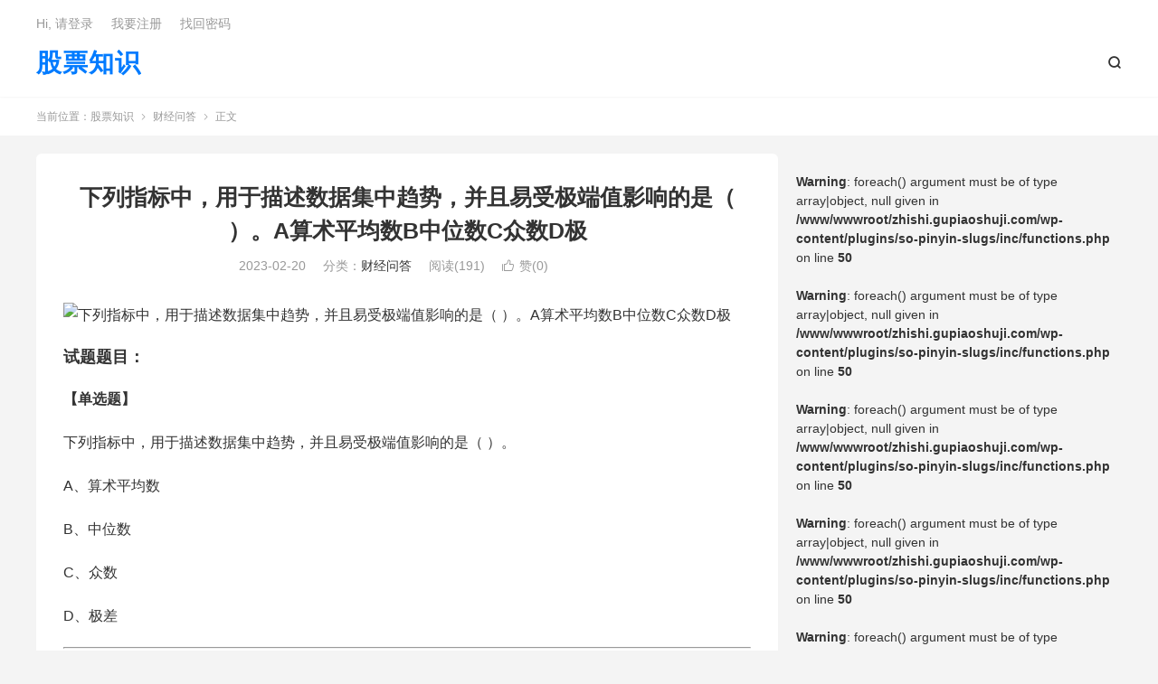

--- FILE ---
content_type: text/html; charset=UTF-8
request_url: https://zhishi.gupiaoshuji.com/xialiezhibiaozhongyongyumiaoshushujujizhongqushibingqieyishoujiduanzhiyingxiangdeshi-asuanba.html
body_size: 10017
content:
<!DOCTYPE HTML>
<html lang="zh-CN" >
<head>
<meta charset="UTF-8">
<meta http-equiv="X-UA-Compatible" content="IE=edge">
<meta name="viewport" content="width=device-width, initial-scale=1.0">
<meta name="apple-mobile-web-app-title" content="股票知识">
<meta http-equiv="Cache-Control" content="no-siteapp">
<title>下列指标中，用于描述数据集中趋势，并且易受极端值影响的是（ ）。A算术平均数B中位数C众数D极-股票知识</title>
<meta name='robots' content='max-image-preview:large' />
<style id='wp-img-auto-sizes-contain-inline-css' type='text/css'>
img:is([sizes=auto i],[sizes^="auto," i]){contain-intrinsic-size:3000px 1500px}
/*# sourceURL=wp-img-auto-sizes-contain-inline-css */
</style>
<style id='classic-theme-styles-inline-css' type='text/css'>
/*! This file is auto-generated */
.wp-block-button__link{color:#fff;background-color:#32373c;border-radius:9999px;box-shadow:none;text-decoration:none;padding:calc(.667em + 2px) calc(1.333em + 2px);font-size:1.125em}.wp-block-file__button{background:#32373c;color:#fff;text-decoration:none}
/*# sourceURL=/wp-includes/css/classic-themes.min.css */
</style>
<link rel='stylesheet' id='style-css' href='https://zhishi.gupiaoshuji.com/wp-content/themes/dux/style.css?ver=9.5' type='text/css' media='all' />
<script type="text/javascript" src="https://zhishi.gupiaoshuji.com/wp-content/themes/dux/assets/js/libs/jquery.min.js?ver=9.5" id="jquery-js"></script>
<link rel="canonical" href="https://zhishi.gupiaoshuji.com/xialiezhibiaozhongyongyumiaoshushujujizhongqushibingqieyishoujiduanzhiyingxiangdeshi-asuanba.html" />
<link rel="alternate" title="oEmbed (JSON)" type="application/json+oembed" href="https://zhishi.gupiaoshuji.com/wp-json/oembed/1.0/embed?url=https%3A%2F%2Fzhishi.gupiaoshuji.com%2Fxialiezhibiaozhongyongyumiaoshushujujizhongqushibingqieyishoujiduanzhiyingxiangdeshi-asuanba.html" />
<link rel="alternate" title="oEmbed (XML)" type="text/xml+oembed" href="https://zhishi.gupiaoshuji.com/wp-json/oembed/1.0/embed?url=https%3A%2F%2Fzhishi.gupiaoshuji.com%2Fxialiezhibiaozhongyongyumiaoshushujujizhongqushibingqieyishoujiduanzhiyingxiangdeshi-asuanba.html&#038;format=xml" />
<meta name="keywords" content="财经问答">
<meta name="description" content="试题题目： 		    【单选题】下列指标中，用于描述数据集中趋势，并且易受极端值影响的是（  ）。A、算术平均数B、中位数C、众数D、极差  试题解析： 			略  试题答案： 			A">
<meta property="og:type" content="acticle">
<meta property="og:site_name" content="股票知识">
<meta property="og:title" content="下列指标中，用于描述数据集中趋势，并且易受极端值影响的是（ ）。A算术平均数B中位数C众数D极">
<meta property="og:description" content="试题题目： 【单选题】 下列指标中，用于描述数据集中趋势，并且易受极端值影响的是（ ）。 A、算术平均数 B、中位数 C、众数 D、极差 试题解析： 略 试题答案： A">
<meta property="og:url" content="https://zhishi.gupiaoshuji.com/xialiezhibiaozhongyongyumiaoshushujujizhongqushibingqieyishoujiduanzhiyingxiangdeshi-asuanba.html">
<meta property="og:image" content="https://zhishi.gupiaoshuji.com/wp-content/themes/dux/assets/img/thumbnail.png">
<meta property="twitter:card" content="summary_large_image">
<meta property="twitter:title" content="下列指标中，用于描述数据集中趋势，并且易受极端值影响的是（ ）。A算术平均数B中位数C众数D极">
<meta property="twitter:description" content="试题题目： 【单选题】 下列指标中，用于描述数据集中趋势，并且易受极端值影响的是（ ）。 A、算术平均数 B、中位数 C、众数 D、极差 试题解析： 略 试题答案： A">
<meta property="twitter:url" content="https://zhishi.gupiaoshuji.com/xialiezhibiaozhongyongyumiaoshushujujizhongqushibingqieyishoujiduanzhiyingxiangdeshi-asuanba.html">
<meta property="twitter:image" content="https://zhishi.gupiaoshuji.com/wp-content/themes/dux/assets/img/thumbnail.png">
<link rel="shortcut icon" href="https://zhishi.gupiaoshuji.com/favicon.ico">
<style id='global-styles-inline-css' type='text/css'>
:root{--wp--preset--aspect-ratio--square: 1;--wp--preset--aspect-ratio--4-3: 4/3;--wp--preset--aspect-ratio--3-4: 3/4;--wp--preset--aspect-ratio--3-2: 3/2;--wp--preset--aspect-ratio--2-3: 2/3;--wp--preset--aspect-ratio--16-9: 16/9;--wp--preset--aspect-ratio--9-16: 9/16;--wp--preset--color--black: #000000;--wp--preset--color--cyan-bluish-gray: #abb8c3;--wp--preset--color--white: #ffffff;--wp--preset--color--pale-pink: #f78da7;--wp--preset--color--vivid-red: #cf2e2e;--wp--preset--color--luminous-vivid-orange: #ff6900;--wp--preset--color--luminous-vivid-amber: #fcb900;--wp--preset--color--light-green-cyan: #7bdcb5;--wp--preset--color--vivid-green-cyan: #00d084;--wp--preset--color--pale-cyan-blue: #8ed1fc;--wp--preset--color--vivid-cyan-blue: #0693e3;--wp--preset--color--vivid-purple: #9b51e0;--wp--preset--gradient--vivid-cyan-blue-to-vivid-purple: linear-gradient(135deg,rgb(6,147,227) 0%,rgb(155,81,224) 100%);--wp--preset--gradient--light-green-cyan-to-vivid-green-cyan: linear-gradient(135deg,rgb(122,220,180) 0%,rgb(0,208,130) 100%);--wp--preset--gradient--luminous-vivid-amber-to-luminous-vivid-orange: linear-gradient(135deg,rgb(252,185,0) 0%,rgb(255,105,0) 100%);--wp--preset--gradient--luminous-vivid-orange-to-vivid-red: linear-gradient(135deg,rgb(255,105,0) 0%,rgb(207,46,46) 100%);--wp--preset--gradient--very-light-gray-to-cyan-bluish-gray: linear-gradient(135deg,rgb(238,238,238) 0%,rgb(169,184,195) 100%);--wp--preset--gradient--cool-to-warm-spectrum: linear-gradient(135deg,rgb(74,234,220) 0%,rgb(151,120,209) 20%,rgb(207,42,186) 40%,rgb(238,44,130) 60%,rgb(251,105,98) 80%,rgb(254,248,76) 100%);--wp--preset--gradient--blush-light-purple: linear-gradient(135deg,rgb(255,206,236) 0%,rgb(152,150,240) 100%);--wp--preset--gradient--blush-bordeaux: linear-gradient(135deg,rgb(254,205,165) 0%,rgb(254,45,45) 50%,rgb(107,0,62) 100%);--wp--preset--gradient--luminous-dusk: linear-gradient(135deg,rgb(255,203,112) 0%,rgb(199,81,192) 50%,rgb(65,88,208) 100%);--wp--preset--gradient--pale-ocean: linear-gradient(135deg,rgb(255,245,203) 0%,rgb(182,227,212) 50%,rgb(51,167,181) 100%);--wp--preset--gradient--electric-grass: linear-gradient(135deg,rgb(202,248,128) 0%,rgb(113,206,126) 100%);--wp--preset--gradient--midnight: linear-gradient(135deg,rgb(2,3,129) 0%,rgb(40,116,252) 100%);--wp--preset--font-size--small: 13px;--wp--preset--font-size--medium: 20px;--wp--preset--font-size--large: 36px;--wp--preset--font-size--x-large: 42px;--wp--preset--spacing--20: 0.44rem;--wp--preset--spacing--30: 0.67rem;--wp--preset--spacing--40: 1rem;--wp--preset--spacing--50: 1.5rem;--wp--preset--spacing--60: 2.25rem;--wp--preset--spacing--70: 3.38rem;--wp--preset--spacing--80: 5.06rem;--wp--preset--shadow--natural: 6px 6px 9px rgba(0, 0, 0, 0.2);--wp--preset--shadow--deep: 12px 12px 50px rgba(0, 0, 0, 0.4);--wp--preset--shadow--sharp: 6px 6px 0px rgba(0, 0, 0, 0.2);--wp--preset--shadow--outlined: 6px 6px 0px -3px rgb(255, 255, 255), 6px 6px rgb(0, 0, 0);--wp--preset--shadow--crisp: 6px 6px 0px rgb(0, 0, 0);}:where(.is-layout-flex){gap: 0.5em;}:where(.is-layout-grid){gap: 0.5em;}body .is-layout-flex{display: flex;}.is-layout-flex{flex-wrap: wrap;align-items: center;}.is-layout-flex > :is(*, div){margin: 0;}body .is-layout-grid{display: grid;}.is-layout-grid > :is(*, div){margin: 0;}:where(.wp-block-columns.is-layout-flex){gap: 2em;}:where(.wp-block-columns.is-layout-grid){gap: 2em;}:where(.wp-block-post-template.is-layout-flex){gap: 1.25em;}:where(.wp-block-post-template.is-layout-grid){gap: 1.25em;}.has-black-color{color: var(--wp--preset--color--black) !important;}.has-cyan-bluish-gray-color{color: var(--wp--preset--color--cyan-bluish-gray) !important;}.has-white-color{color: var(--wp--preset--color--white) !important;}.has-pale-pink-color{color: var(--wp--preset--color--pale-pink) !important;}.has-vivid-red-color{color: var(--wp--preset--color--vivid-red) !important;}.has-luminous-vivid-orange-color{color: var(--wp--preset--color--luminous-vivid-orange) !important;}.has-luminous-vivid-amber-color{color: var(--wp--preset--color--luminous-vivid-amber) !important;}.has-light-green-cyan-color{color: var(--wp--preset--color--light-green-cyan) !important;}.has-vivid-green-cyan-color{color: var(--wp--preset--color--vivid-green-cyan) !important;}.has-pale-cyan-blue-color{color: var(--wp--preset--color--pale-cyan-blue) !important;}.has-vivid-cyan-blue-color{color: var(--wp--preset--color--vivid-cyan-blue) !important;}.has-vivid-purple-color{color: var(--wp--preset--color--vivid-purple) !important;}.has-black-background-color{background-color: var(--wp--preset--color--black) !important;}.has-cyan-bluish-gray-background-color{background-color: var(--wp--preset--color--cyan-bluish-gray) !important;}.has-white-background-color{background-color: var(--wp--preset--color--white) !important;}.has-pale-pink-background-color{background-color: var(--wp--preset--color--pale-pink) !important;}.has-vivid-red-background-color{background-color: var(--wp--preset--color--vivid-red) !important;}.has-luminous-vivid-orange-background-color{background-color: var(--wp--preset--color--luminous-vivid-orange) !important;}.has-luminous-vivid-amber-background-color{background-color: var(--wp--preset--color--luminous-vivid-amber) !important;}.has-light-green-cyan-background-color{background-color: var(--wp--preset--color--light-green-cyan) !important;}.has-vivid-green-cyan-background-color{background-color: var(--wp--preset--color--vivid-green-cyan) !important;}.has-pale-cyan-blue-background-color{background-color: var(--wp--preset--color--pale-cyan-blue) !important;}.has-vivid-cyan-blue-background-color{background-color: var(--wp--preset--color--vivid-cyan-blue) !important;}.has-vivid-purple-background-color{background-color: var(--wp--preset--color--vivid-purple) !important;}.has-black-border-color{border-color: var(--wp--preset--color--black) !important;}.has-cyan-bluish-gray-border-color{border-color: var(--wp--preset--color--cyan-bluish-gray) !important;}.has-white-border-color{border-color: var(--wp--preset--color--white) !important;}.has-pale-pink-border-color{border-color: var(--wp--preset--color--pale-pink) !important;}.has-vivid-red-border-color{border-color: var(--wp--preset--color--vivid-red) !important;}.has-luminous-vivid-orange-border-color{border-color: var(--wp--preset--color--luminous-vivid-orange) !important;}.has-luminous-vivid-amber-border-color{border-color: var(--wp--preset--color--luminous-vivid-amber) !important;}.has-light-green-cyan-border-color{border-color: var(--wp--preset--color--light-green-cyan) !important;}.has-vivid-green-cyan-border-color{border-color: var(--wp--preset--color--vivid-green-cyan) !important;}.has-pale-cyan-blue-border-color{border-color: var(--wp--preset--color--pale-cyan-blue) !important;}.has-vivid-cyan-blue-border-color{border-color: var(--wp--preset--color--vivid-cyan-blue) !important;}.has-vivid-purple-border-color{border-color: var(--wp--preset--color--vivid-purple) !important;}.has-vivid-cyan-blue-to-vivid-purple-gradient-background{background: var(--wp--preset--gradient--vivid-cyan-blue-to-vivid-purple) !important;}.has-light-green-cyan-to-vivid-green-cyan-gradient-background{background: var(--wp--preset--gradient--light-green-cyan-to-vivid-green-cyan) !important;}.has-luminous-vivid-amber-to-luminous-vivid-orange-gradient-background{background: var(--wp--preset--gradient--luminous-vivid-amber-to-luminous-vivid-orange) !important;}.has-luminous-vivid-orange-to-vivid-red-gradient-background{background: var(--wp--preset--gradient--luminous-vivid-orange-to-vivid-red) !important;}.has-very-light-gray-to-cyan-bluish-gray-gradient-background{background: var(--wp--preset--gradient--very-light-gray-to-cyan-bluish-gray) !important;}.has-cool-to-warm-spectrum-gradient-background{background: var(--wp--preset--gradient--cool-to-warm-spectrum) !important;}.has-blush-light-purple-gradient-background{background: var(--wp--preset--gradient--blush-light-purple) !important;}.has-blush-bordeaux-gradient-background{background: var(--wp--preset--gradient--blush-bordeaux) !important;}.has-luminous-dusk-gradient-background{background: var(--wp--preset--gradient--luminous-dusk) !important;}.has-pale-ocean-gradient-background{background: var(--wp--preset--gradient--pale-ocean) !important;}.has-electric-grass-gradient-background{background: var(--wp--preset--gradient--electric-grass) !important;}.has-midnight-gradient-background{background: var(--wp--preset--gradient--midnight) !important;}.has-small-font-size{font-size: var(--wp--preset--font-size--small) !important;}.has-medium-font-size{font-size: var(--wp--preset--font-size--medium) !important;}.has-large-font-size{font-size: var(--wp--preset--font-size--large) !important;}.has-x-large-font-size{font-size: var(--wp--preset--font-size--x-large) !important;}
/*# sourceURL=global-styles-inline-css */
</style>
</head>
<body class="wp-singular post-template-default single single-post postid-181 single-format-standard wp-theme-dux home m-excerpt-cat m-excerpt-desc site-layout-2 list-text text-justify-on m-sidebar m-catplist-on">
<header class="header">
	<div class="container">
		<div class="logo logo-text"><a href="https://zhishi.gupiaoshuji.com" title="股票知识 - 股票入门基础知识">股票知识</a></div>													<div class="navto-search search-show"><i class="tbfa">&#xe611;</i></div>
							<ul class="site-nav site-navbar">
					</ul>
					<div class="topbar">
				<ul class="site-nav topmenu">
														</ul>
															<a rel="nofollow" href="https://zhishi.gupiaoshuji.com/wp-login.php?redirect_to=https%3A%2F%2Fzhishi.gupiaoshuji.com%2Fxialiezhibiaozhongyongyumiaoshushujujizhongqushibingqieyishoujiduanzhiyingxiangdeshi-asuanba.html">Hi, 请登录</a>
						&nbsp; &nbsp; <a rel="nofollow" href="https://zhishi.gupiaoshuji.com/wp-login.php?action=register">我要注册</a>
						&nbsp; &nbsp; <a rel="nofollow" href="https://zhishi.gupiaoshuji.com/wp-login.php?action=lostpassword">找回密码</a>
												</div>
					</div>
</header>
	<div class="m-icon-nav">
		<i class="tbfa">&#xe612;</i>
		<i class="tbfa">&#xe606;</i>
	</div>
<div class="site-search">
	<div class="container">
		<form method="get" class="site-search-form" action="https://zhishi.gupiaoshuji.com/">
    <input class="search-input" name="s" type="text" placeholder="输入关键字" value="" required="required">
    <button class="search-btn" type="submit"><i class="tbfa">&#xe611;</i></button>
</form>	</div>
</div>
	<div class="breadcrumbs">
		<div class="container">当前位置：<a href="https://zhishi.gupiaoshuji.com">股票知识</a> <small><i class="tbfa">&#xe87e;</i></small> <a href="https://zhishi.gupiaoshuji.com/caijing">财经问答</a> <small><i class="tbfa">&#xe87e;</i></small> 正文</div>
	</div>
<section class="container">
	<div class="content-wrap">
	<div class="content">
						<header class="article-header">
			<h1 class="article-title"><a href="https://zhishi.gupiaoshuji.com/xialiezhibiaozhongyongyumiaoshushujujizhongqushibingqieyishoujiduanzhiyingxiangdeshi-asuanba.html">下列指标中，用于描述数据集中趋势，并且易受极端值影响的是（ ）。A算术平均数B中位数C众数D极</a></h1>
			<div class="article-meta">
				<span class="item">2023-02-20</span>												<span class="item">分类：<a href="https://zhishi.gupiaoshuji.com/caijing" rel="category tag">财经问答</a></span>
				<span class="item post-views">阅读(191)</span>																			<a href="javascript:;" etap="like" class="item item-like" data-pid="181"><i class="tbfa">&#xe64c;</i>赞(<span>0</span>)</a>																	<span class="item"></span>
			</div>
		</header>
				<article class="article-content">
									<p><img decoding="async" src="https://zhishi.gupiaoshuji.com/url.php?title=下列指标中，用于描述数据集中趋势，并且易受极端值影响的是（ ）。A算术平均数B中位数C众数D极" alt="下列指标中，用于描述数据集中趋势，并且易受极端值影响的是（ ）。A算术平均数B中位数C众数D极"></p>
<h4>试题题目：</h4>
<p><strong>【单选题】</strong></p>
<p>下列指标中，用于描述数据集中趋势，并且易受极端值影响的是（  ）。</p>
<p>A、算术平均数</p>
<p>B、中位数</p>
<p>C、众数</p>
<p>D、极差</p>
<hr />
<h4>试题解析：</h4>
<p>略</p>
<hr />
<h4>试题答案：</h4>
<p>A</p>
					</article>
						            <div class="post-actions">
            	<a href="javascript:;" etap="like" class="post-like action action-like" data-pid="181"><i class="tbfa">&#xe64c;</i>赞(<span>0</span>)</a>            	            	            </div>
        				
		<div class="shares"><dfn>分享到</dfn><a href="javascript:;" data-url="https://zhishi.gupiaoshuji.com/xialiezhibiaozhongyongyumiaoshushujujizhongqushibingqieyishoujiduanzhiyingxiangdeshi-asuanba.html" class="share-weixin" title="分享到微信"><i class="tbfa">&#xe61e;</i></a><a etap="share" data-share="weibo" class="share-tsina" title="分享到微博"><i class="tbfa">&#xe645;</i></a><a etap="share" data-share="qq" class="share-sqq" title="分享到QQ好友"><i class="tbfa">&#xe60f;</i></a><a etap="share" data-share="qzone" class="share-qzone" title="分享到QQ空间"><i class="tbfa">&#xe600;</i></a><a etap="share" data-share="line" class="share-line" title="分享到Line"><i class="tbfa">&#xe6fb;</i></a><a etap="share" data-share="twitter" class="share-twitter" title="分享到X"><i class="tbfa">&#xe604;</i></a><a etap="share" data-share="facebook" class="share-facebook" title="分享到Facebook"><i class="tbfa">&#xe725;</i></a><a etap="share" data-share="telegram" class="share-telegram" title="分享到Telegram"><i class="tbfa">&#xe9ac;</i></a><a etap="share" data-share="skype" class="share-skype" title="分享到Skype"><i class="tbfa">&#xe87d;</i></a></div>
				<div class="article-tags"></div>
		
		
		            <nav class="article-nav">
                <span class="article-nav-prev">上一篇<br><a href="https://zhishi.gupiaoshuji.com/beishenjidanweizhongguanlidangjudeguannianhejingyingfenggeshuyuneibukongzhiyaosuzhongdeakongzhihuanjing.html" rel="prev">被审计单位中管理当局的观念和经营风格属于内部控制要素中的：A控制环境B风险评估C控制活动D信息</a></span>
                <span class="article-nav-next">下一篇<br><a href="https://zhishi.gupiaoshuji.com/yixiakeyizuoweiqihuogongsibengongsizichanguanliyewudekehuagudongbdongshicjianshidcong.html" rel="next">以下（）可以作为期货公司本公司资产管理业务的客户。A股东B董事C监事D从业人员的配偶</a></span>
            </nav>
        
				<div class="relates relates-text"><div class="title"><h3>相关推荐</h3></div><ul><li><a href="https://zhishi.gupiaoshuji.com/quanmianjiesuanhuiyuanqihuogongsiyingdang.html">全面结算会员期货公司应当建立并执行当日无负债结算制度。（  ）A错B对</a></li><li><a href="https://zhishi.gupiaoshuji.com/baobizongrongtongjiweifaweijixing.html">包庇、纵容统计违法违纪行为的，对有关责任人员，给予（）。A行政处分B降级C撤职D记过或记大过处</a></li><li><a href="https://zhishi.gupiaoshuji.com/duijiqililudeshuofazhongzhengque.html">对即期利率的说法中，正确的是（ ）。Ⅰ.即期利率是金融市场的基本利率Ⅱ.即期利率是指零息票债</a></li><li><a href="https://zhishi.gupiaoshuji.com/jiliangdanyuanshizhixiangguanzichanhuo.html">计量单元，是指相关资产或负债以单独或者组合方式进行计量的最小单位。（）A错B对</a></li><li><a href="https://zhishi.gupiaoshuji.com/zaiyuedujijinhetongshiyixiaxin.html">在阅读基金合同时，以下信息中，不属于基金销售人员应该重点把握的是（）。A、基金管理人的业绩</a></li><li><a href="https://zhishi.gupiaoshuji.com/mouxiangmuyujichuqitouziwei100wan.html">某项目预计初期投资为100万元，投资效果持续时间（寿命）为无限，净收益发生于每年末且数值相等</a></li><li><a href="https://zhishi.gupiaoshuji.com/jiayierrengongtongpianquchukouyu.html">甲、乙二人共同骗取出口遇税，在审讯过程中甲主动向司法机关反映乙曾经非法出售发票100份，经查</a></li><li><a href="https://zhishi.gupiaoshuji.com/youguanjijinhetongxuyaozaimingdenei.html">有关基金合同需要载明的内容说法错误的是（ ）。A承担无限连带责任的基金份额持有人和其他基金份</a></li></ul></div>					</div>
	</div>
	<div class="sidebar">
	<br />
<b>Warning</b>:  foreach() argument must be of type array|object, null given in <b>/www/wwwroot/zhishi.gupiaoshuji.com/wp-content/plugins/so-pinyin-slugs/inc/functions.php</b> on line <b>50</b><br />
<br />
<b>Warning</b>:  foreach() argument must be of type array|object, null given in <b>/www/wwwroot/zhishi.gupiaoshuji.com/wp-content/plugins/so-pinyin-slugs/inc/functions.php</b> on line <b>50</b><br />
<br />
<b>Warning</b>:  foreach() argument must be of type array|object, null given in <b>/www/wwwroot/zhishi.gupiaoshuji.com/wp-content/plugins/so-pinyin-slugs/inc/functions.php</b> on line <b>50</b><br />
<br />
<b>Warning</b>:  foreach() argument must be of type array|object, null given in <b>/www/wwwroot/zhishi.gupiaoshuji.com/wp-content/plugins/so-pinyin-slugs/inc/functions.php</b> on line <b>50</b><br />
<br />
<b>Warning</b>:  foreach() argument must be of type array|object, null given in <b>/www/wwwroot/zhishi.gupiaoshuji.com/wp-content/plugins/so-pinyin-slugs/inc/functions.php</b> on line <b>50</b><br />
<br />
<b>Warning</b>:  foreach() argument must be of type array|object, null given in <b>/www/wwwroot/zhishi.gupiaoshuji.com/wp-content/plugins/so-pinyin-slugs/inc/functions.php</b> on line <b>50</b><br />
<br />
<b>Warning</b>:  foreach() argument must be of type array|object, null given in <b>/www/wwwroot/zhishi.gupiaoshuji.com/wp-content/plugins/so-pinyin-slugs/inc/functions.php</b> on line <b>50</b><br />
<br />
<b>Warning</b>:  foreach() argument must be of type array|object, null given in <b>/www/wwwroot/zhishi.gupiaoshuji.com/wp-content/plugins/so-pinyin-slugs/inc/functions.php</b> on line <b>50</b><br />
<br />
<b>Warning</b>:  foreach() argument must be of type array|object, null given in <b>/www/wwwroot/zhishi.gupiaoshuji.com/wp-content/plugins/so-pinyin-slugs/inc/functions.php</b> on line <b>50</b><br />
<br />
<b>Warning</b>:  foreach() argument must be of type array|object, null given in <b>/www/wwwroot/zhishi.gupiaoshuji.com/wp-content/plugins/so-pinyin-slugs/inc/functions.php</b> on line <b>50</b><br />
<br />
<b>Warning</b>:  foreach() argument must be of type array|object, null given in <b>/www/wwwroot/zhishi.gupiaoshuji.com/wp-content/plugins/so-pinyin-slugs/inc/functions.php</b> on line <b>50</b><br />
<br />
<b>Warning</b>:  foreach() argument must be of type array|object, null given in <b>/www/wwwroot/zhishi.gupiaoshuji.com/wp-content/plugins/so-pinyin-slugs/inc/functions.php</b> on line <b>50</b><br />
<br />
<b>Warning</b>:  foreach() argument must be of type array|object, null given in <b>/www/wwwroot/zhishi.gupiaoshuji.com/wp-content/plugins/so-pinyin-slugs/inc/functions.php</b> on line <b>50</b><br />
<br />
<b>Warning</b>:  foreach() argument must be of type array|object, null given in <b>/www/wwwroot/zhishi.gupiaoshuji.com/wp-content/plugins/so-pinyin-slugs/inc/functions.php</b> on line <b>50</b><br />
<br />
<b>Warning</b>:  foreach() argument must be of type array|object, null given in <b>/www/wwwroot/zhishi.gupiaoshuji.com/wp-content/plugins/so-pinyin-slugs/inc/functions.php</b> on line <b>50</b><br />
<br />
<b>Warning</b>:  foreach() argument must be of type array|object, null given in <b>/www/wwwroot/zhishi.gupiaoshuji.com/wp-content/plugins/so-pinyin-slugs/inc/functions.php</b> on line <b>50</b><br />
<br />
<b>Warning</b>:  foreach() argument must be of type array|object, null given in <b>/www/wwwroot/zhishi.gupiaoshuji.com/wp-content/plugins/so-pinyin-slugs/inc/functions.php</b> on line <b>50</b><br />
<br />
<b>Warning</b>:  foreach() argument must be of type array|object, null given in <b>/www/wwwroot/zhishi.gupiaoshuji.com/wp-content/plugins/so-pinyin-slugs/inc/functions.php</b> on line <b>50</b><br />
<br />
<b>Warning</b>:  foreach() argument must be of type array|object, null given in <b>/www/wwwroot/zhishi.gupiaoshuji.com/wp-content/plugins/so-pinyin-slugs/inc/functions.php</b> on line <b>50</b><br />
<br />
<b>Warning</b>:  foreach() argument must be of type array|object, null given in <b>/www/wwwroot/zhishi.gupiaoshuji.com/wp-content/plugins/so-pinyin-slugs/inc/functions.php</b> on line <b>50</b><br />
<br />
<b>Warning</b>:  foreach() argument must be of type array|object, null given in <b>/www/wwwroot/zhishi.gupiaoshuji.com/wp-content/plugins/so-pinyin-slugs/inc/functions.php</b> on line <b>50</b><br />
<br />
<b>Warning</b>:  foreach() argument must be of type array|object, null given in <b>/www/wwwroot/zhishi.gupiaoshuji.com/wp-content/plugins/so-pinyin-slugs/inc/functions.php</b> on line <b>50</b><br />
<br />
<b>Warning</b>:  foreach() argument must be of type array|object, null given in <b>/www/wwwroot/zhishi.gupiaoshuji.com/wp-content/plugins/so-pinyin-slugs/inc/functions.php</b> on line <b>50</b><br />
<br />
<b>Warning</b>:  foreach() argument must be of type array|object, null given in <b>/www/wwwroot/zhishi.gupiaoshuji.com/wp-content/plugins/so-pinyin-slugs/inc/functions.php</b> on line <b>50</b><br />
<br />
<b>Warning</b>:  foreach() argument must be of type array|object, null given in <b>/www/wwwroot/zhishi.gupiaoshuji.com/wp-content/plugins/so-pinyin-slugs/inc/functions.php</b> on line <b>50</b><br />
<br />
<b>Warning</b>:  foreach() argument must be of type array|object, null given in <b>/www/wwwroot/zhishi.gupiaoshuji.com/wp-content/plugins/so-pinyin-slugs/inc/functions.php</b> on line <b>50</b><br />
<br />
<b>Warning</b>:  foreach() argument must be of type array|object, null given in <b>/www/wwwroot/zhishi.gupiaoshuji.com/wp-content/plugins/so-pinyin-slugs/inc/functions.php</b> on line <b>50</b><br />
<br />
<b>Warning</b>:  foreach() argument must be of type array|object, null given in <b>/www/wwwroot/zhishi.gupiaoshuji.com/wp-content/plugins/so-pinyin-slugs/inc/functions.php</b> on line <b>50</b><br />
<br />
<b>Warning</b>:  foreach() argument must be of type array|object, null given in <b>/www/wwwroot/zhishi.gupiaoshuji.com/wp-content/plugins/so-pinyin-slugs/inc/functions.php</b> on line <b>50</b><br />
<br />
<b>Warning</b>:  foreach() argument must be of type array|object, null given in <b>/www/wwwroot/zhishi.gupiaoshuji.com/wp-content/plugins/so-pinyin-slugs/inc/functions.php</b> on line <b>50</b><br />
<br />
<b>Warning</b>:  foreach() argument must be of type array|object, null given in <b>/www/wwwroot/zhishi.gupiaoshuji.com/wp-content/plugins/so-pinyin-slugs/inc/functions.php</b> on line <b>50</b><br />
<br />
<b>Warning</b>:  foreach() argument must be of type array|object, null given in <b>/www/wwwroot/zhishi.gupiaoshuji.com/wp-content/plugins/so-pinyin-slugs/inc/functions.php</b> on line <b>50</b><br />
<br />
<b>Warning</b>:  foreach() argument must be of type array|object, null given in <b>/www/wwwroot/zhishi.gupiaoshuji.com/wp-content/plugins/so-pinyin-slugs/inc/functions.php</b> on line <b>50</b><br />
<br />
<b>Warning</b>:  foreach() argument must be of type array|object, null given in <b>/www/wwwroot/zhishi.gupiaoshuji.com/wp-content/plugins/so-pinyin-slugs/inc/functions.php</b> on line <b>50</b><br />
<br />
<b>Warning</b>:  foreach() argument must be of type array|object, null given in <b>/www/wwwroot/zhishi.gupiaoshuji.com/wp-content/plugins/so-pinyin-slugs/inc/functions.php</b> on line <b>50</b><br />
<br />
<b>Warning</b>:  foreach() argument must be of type array|object, null given in <b>/www/wwwroot/zhishi.gupiaoshuji.com/wp-content/plugins/so-pinyin-slugs/inc/functions.php</b> on line <b>50</b><br />
<br />
<b>Warning</b>:  foreach() argument must be of type array|object, null given in <b>/www/wwwroot/zhishi.gupiaoshuji.com/wp-content/plugins/so-pinyin-slugs/inc/functions.php</b> on line <b>50</b><br />
<br />
<b>Warning</b>:  foreach() argument must be of type array|object, null given in <b>/www/wwwroot/zhishi.gupiaoshuji.com/wp-content/plugins/so-pinyin-slugs/inc/functions.php</b> on line <b>50</b><br />
<br />
<b>Warning</b>:  foreach() argument must be of type array|object, null given in <b>/www/wwwroot/zhishi.gupiaoshuji.com/wp-content/plugins/so-pinyin-slugs/inc/functions.php</b> on line <b>50</b><br />
<br />
<b>Warning</b>:  foreach() argument must be of type array|object, null given in <b>/www/wwwroot/zhishi.gupiaoshuji.com/wp-content/plugins/so-pinyin-slugs/inc/functions.php</b> on line <b>50</b><br />
<br />
<b>Warning</b>:  foreach() argument must be of type array|object, null given in <b>/www/wwwroot/zhishi.gupiaoshuji.com/wp-content/plugins/so-pinyin-slugs/inc/functions.php</b> on line <b>50</b><br />
<br />
<b>Warning</b>:  foreach() argument must be of type array|object, null given in <b>/www/wwwroot/zhishi.gupiaoshuji.com/wp-content/plugins/so-pinyin-slugs/inc/functions.php</b> on line <b>50</b><br />
<br />
<b>Warning</b>:  foreach() argument must be of type array|object, null given in <b>/www/wwwroot/zhishi.gupiaoshuji.com/wp-content/plugins/so-pinyin-slugs/inc/functions.php</b> on line <b>50</b><br />
<br />
<b>Warning</b>:  foreach() argument must be of type array|object, null given in <b>/www/wwwroot/zhishi.gupiaoshuji.com/wp-content/plugins/so-pinyin-slugs/inc/functions.php</b> on line <b>50</b><br />
<br />
<b>Warning</b>:  foreach() argument must be of type array|object, null given in <b>/www/wwwroot/zhishi.gupiaoshuji.com/wp-content/plugins/so-pinyin-slugs/inc/functions.php</b> on line <b>50</b><br />
<br />
<b>Warning</b>:  foreach() argument must be of type array|object, null given in <b>/www/wwwroot/zhishi.gupiaoshuji.com/wp-content/plugins/so-pinyin-slugs/inc/functions.php</b> on line <b>50</b><br />
<br />
<b>Warning</b>:  foreach() argument must be of type array|object, null given in <b>/www/wwwroot/zhishi.gupiaoshuji.com/wp-content/plugins/so-pinyin-slugs/inc/functions.php</b> on line <b>50</b><br />
<br />
<b>Warning</b>:  foreach() argument must be of type array|object, null given in <b>/www/wwwroot/zhishi.gupiaoshuji.com/wp-content/plugins/so-pinyin-slugs/inc/functions.php</b> on line <b>50</b><br />
<br />
<b>Warning</b>:  foreach() argument must be of type array|object, null given in <b>/www/wwwroot/zhishi.gupiaoshuji.com/wp-content/plugins/so-pinyin-slugs/inc/functions.php</b> on line <b>50</b><br />
<br />
<b>Warning</b>:  foreach() argument must be of type array|object, null given in <b>/www/wwwroot/zhishi.gupiaoshuji.com/wp-content/plugins/so-pinyin-slugs/inc/functions.php</b> on line <b>50</b><br />
<br />
<b>Warning</b>:  foreach() argument must be of type array|object, null given in <b>/www/wwwroot/zhishi.gupiaoshuji.com/wp-content/plugins/so-pinyin-slugs/inc/functions.php</b> on line <b>50</b><br />
<br />
<b>Warning</b>:  foreach() argument must be of type array|object, null given in <b>/www/wwwroot/zhishi.gupiaoshuji.com/wp-content/plugins/so-pinyin-slugs/inc/functions.php</b> on line <b>50</b><br />
<br />
<b>Warning</b>:  foreach() argument must be of type array|object, null given in <b>/www/wwwroot/zhishi.gupiaoshuji.com/wp-content/plugins/so-pinyin-slugs/inc/functions.php</b> on line <b>50</b><br />
<br />
<b>Warning</b>:  foreach() argument must be of type array|object, null given in <b>/www/wwwroot/zhishi.gupiaoshuji.com/wp-content/plugins/so-pinyin-slugs/inc/functions.php</b> on line <b>50</b><br />
<br />
<b>Warning</b>:  foreach() argument must be of type array|object, null given in <b>/www/wwwroot/zhishi.gupiaoshuji.com/wp-content/plugins/so-pinyin-slugs/inc/functions.php</b> on line <b>50</b><br />
<br />
<b>Warning</b>:  foreach() argument must be of type array|object, null given in <b>/www/wwwroot/zhishi.gupiaoshuji.com/wp-content/plugins/so-pinyin-slugs/inc/functions.php</b> on line <b>50</b><br />
<br />
<b>Warning</b>:  foreach() argument must be of type array|object, null given in <b>/www/wwwroot/zhishi.gupiaoshuji.com/wp-content/plugins/so-pinyin-slugs/inc/functions.php</b> on line <b>50</b><br />
<br />
<b>Warning</b>:  foreach() argument must be of type array|object, null given in <b>/www/wwwroot/zhishi.gupiaoshuji.com/wp-content/plugins/so-pinyin-slugs/inc/functions.php</b> on line <b>50</b><br />
<br />
<b>Warning</b>:  foreach() argument must be of type array|object, null given in <b>/www/wwwroot/zhishi.gupiaoshuji.com/wp-content/plugins/so-pinyin-slugs/inc/functions.php</b> on line <b>50</b><br />
<br />
<b>Warning</b>:  foreach() argument must be of type array|object, null given in <b>/www/wwwroot/zhishi.gupiaoshuji.com/wp-content/plugins/so-pinyin-slugs/inc/functions.php</b> on line <b>50</b><br />
<br />
<b>Warning</b>:  foreach() argument must be of type array|object, null given in <b>/www/wwwroot/zhishi.gupiaoshuji.com/wp-content/plugins/so-pinyin-slugs/inc/functions.php</b> on line <b>50</b><br />
<br />
<b>Warning</b>:  foreach() argument must be of type array|object, null given in <b>/www/wwwroot/zhishi.gupiaoshuji.com/wp-content/plugins/so-pinyin-slugs/inc/functions.php</b> on line <b>50</b><br />
<br />
<b>Warning</b>:  foreach() argument must be of type array|object, null given in <b>/www/wwwroot/zhishi.gupiaoshuji.com/wp-content/plugins/so-pinyin-slugs/inc/functions.php</b> on line <b>50</b><br />
<br />
<b>Warning</b>:  foreach() argument must be of type array|object, null given in <b>/www/wwwroot/zhishi.gupiaoshuji.com/wp-content/plugins/so-pinyin-slugs/inc/functions.php</b> on line <b>50</b><br />
<br />
<b>Warning</b>:  foreach() argument must be of type array|object, null given in <b>/www/wwwroot/zhishi.gupiaoshuji.com/wp-content/plugins/so-pinyin-slugs/inc/functions.php</b> on line <b>50</b><br />
<br />
<b>Warning</b>:  foreach() argument must be of type array|object, null given in <b>/www/wwwroot/zhishi.gupiaoshuji.com/wp-content/plugins/so-pinyin-slugs/inc/functions.php</b> on line <b>50</b><br />
<br />
<b>Warning</b>:  foreach() argument must be of type array|object, null given in <b>/www/wwwroot/zhishi.gupiaoshuji.com/wp-content/plugins/so-pinyin-slugs/inc/functions.php</b> on line <b>50</b><br />
<br />
<b>Warning</b>:  foreach() argument must be of type array|object, null given in <b>/www/wwwroot/zhishi.gupiaoshuji.com/wp-content/plugins/so-pinyin-slugs/inc/functions.php</b> on line <b>50</b><br />
<br />
<b>Warning</b>:  foreach() argument must be of type array|object, null given in <b>/www/wwwroot/zhishi.gupiaoshuji.com/wp-content/plugins/so-pinyin-slugs/inc/functions.php</b> on line <b>50</b><br />
<br />
<b>Warning</b>:  foreach() argument must be of type array|object, null given in <b>/www/wwwroot/zhishi.gupiaoshuji.com/wp-content/plugins/so-pinyin-slugs/inc/functions.php</b> on line <b>50</b><br />
<br />
<b>Warning</b>:  foreach() argument must be of type array|object, null given in <b>/www/wwwroot/zhishi.gupiaoshuji.com/wp-content/plugins/so-pinyin-slugs/inc/functions.php</b> on line <b>50</b><br />
<br />
<b>Warning</b>:  foreach() argument must be of type array|object, null given in <b>/www/wwwroot/zhishi.gupiaoshuji.com/wp-content/plugins/so-pinyin-slugs/inc/functions.php</b> on line <b>50</b><br />
<br />
<b>Warning</b>:  foreach() argument must be of type array|object, null given in <b>/www/wwwroot/zhishi.gupiaoshuji.com/wp-content/plugins/so-pinyin-slugs/inc/functions.php</b> on line <b>50</b><br />
<br />
<b>Warning</b>:  foreach() argument must be of type array|object, null given in <b>/www/wwwroot/zhishi.gupiaoshuji.com/wp-content/plugins/so-pinyin-slugs/inc/functions.php</b> on line <b>50</b><br />
<br />
<b>Warning</b>:  foreach() argument must be of type array|object, null given in <b>/www/wwwroot/zhishi.gupiaoshuji.com/wp-content/plugins/so-pinyin-slugs/inc/functions.php</b> on line <b>50</b><br />
<br />
<b>Warning</b>:  foreach() argument must be of type array|object, null given in <b>/www/wwwroot/zhishi.gupiaoshuji.com/wp-content/plugins/so-pinyin-slugs/inc/functions.php</b> on line <b>50</b><br />
<br />
<b>Warning</b>:  foreach() argument must be of type array|object, null given in <b>/www/wwwroot/zhishi.gupiaoshuji.com/wp-content/plugins/so-pinyin-slugs/inc/functions.php</b> on line <b>50</b><br />
<br />
<b>Warning</b>:  foreach() argument must be of type array|object, null given in <b>/www/wwwroot/zhishi.gupiaoshuji.com/wp-content/plugins/so-pinyin-slugs/inc/functions.php</b> on line <b>50</b><br />
<br />
<b>Warning</b>:  foreach() argument must be of type array|object, null given in <b>/www/wwwroot/zhishi.gupiaoshuji.com/wp-content/plugins/so-pinyin-slugs/inc/functions.php</b> on line <b>50</b><br />
<br />
<b>Warning</b>:  foreach() argument must be of type array|object, null given in <b>/www/wwwroot/zhishi.gupiaoshuji.com/wp-content/plugins/so-pinyin-slugs/inc/functions.php</b> on line <b>50</b><br />
<br />
<b>Warning</b>:  foreach() argument must be of type array|object, null given in <b>/www/wwwroot/zhishi.gupiaoshuji.com/wp-content/plugins/so-pinyin-slugs/inc/functions.php</b> on line <b>50</b><br />
<br />
<b>Warning</b>:  foreach() argument must be of type array|object, null given in <b>/www/wwwroot/zhishi.gupiaoshuji.com/wp-content/plugins/so-pinyin-slugs/inc/functions.php</b> on line <b>50</b><br />
<br />
<b>Warning</b>:  foreach() argument must be of type array|object, null given in <b>/www/wwwroot/zhishi.gupiaoshuji.com/wp-content/plugins/so-pinyin-slugs/inc/functions.php</b> on line <b>50</b><br />
<br />
<b>Warning</b>:  foreach() argument must be of type array|object, null given in <b>/www/wwwroot/zhishi.gupiaoshuji.com/wp-content/plugins/so-pinyin-slugs/inc/functions.php</b> on line <b>50</b><br />
<br />
<b>Warning</b>:  foreach() argument must be of type array|object, null given in <b>/www/wwwroot/zhishi.gupiaoshuji.com/wp-content/plugins/so-pinyin-slugs/inc/functions.php</b> on line <b>50</b><br />
<br />
<b>Warning</b>:  foreach() argument must be of type array|object, null given in <b>/www/wwwroot/zhishi.gupiaoshuji.com/wp-content/plugins/so-pinyin-slugs/inc/functions.php</b> on line <b>50</b><br />
<br />
<b>Warning</b>:  foreach() argument must be of type array|object, null given in <b>/www/wwwroot/zhishi.gupiaoshuji.com/wp-content/plugins/so-pinyin-slugs/inc/functions.php</b> on line <b>50</b><br />
<br />
<b>Warning</b>:  foreach() argument must be of type array|object, null given in <b>/www/wwwroot/zhishi.gupiaoshuji.com/wp-content/plugins/so-pinyin-slugs/inc/functions.php</b> on line <b>50</b><br />
<br />
<b>Warning</b>:  foreach() argument must be of type array|object, null given in <b>/www/wwwroot/zhishi.gupiaoshuji.com/wp-content/plugins/so-pinyin-slugs/inc/functions.php</b> on line <b>50</b><br />
<br />
<b>Warning</b>:  foreach() argument must be of type array|object, null given in <b>/www/wwwroot/zhishi.gupiaoshuji.com/wp-content/plugins/so-pinyin-slugs/inc/functions.php</b> on line <b>50</b><br />
<br />
<b>Warning</b>:  foreach() argument must be of type array|object, null given in <b>/www/wwwroot/zhishi.gupiaoshuji.com/wp-content/plugins/so-pinyin-slugs/inc/functions.php</b> on line <b>50</b><br />
<br />
<b>Warning</b>:  foreach() argument must be of type array|object, null given in <b>/www/wwwroot/zhishi.gupiaoshuji.com/wp-content/plugins/so-pinyin-slugs/inc/functions.php</b> on line <b>50</b><br />
<br />
<b>Warning</b>:  foreach() argument must be of type array|object, null given in <b>/www/wwwroot/zhishi.gupiaoshuji.com/wp-content/plugins/so-pinyin-slugs/inc/functions.php</b> on line <b>50</b><br />
<br />
<b>Warning</b>:  foreach() argument must be of type array|object, null given in <b>/www/wwwroot/zhishi.gupiaoshuji.com/wp-content/plugins/so-pinyin-slugs/inc/functions.php</b> on line <b>50</b><br />
<br />
<b>Warning</b>:  foreach() argument must be of type array|object, null given in <b>/www/wwwroot/zhishi.gupiaoshuji.com/wp-content/plugins/so-pinyin-slugs/inc/functions.php</b> on line <b>50</b><br />
<br />
<b>Warning</b>:  foreach() argument must be of type array|object, null given in <b>/www/wwwroot/zhishi.gupiaoshuji.com/wp-content/plugins/so-pinyin-slugs/inc/functions.php</b> on line <b>50</b><br />
<br />
<b>Warning</b>:  foreach() argument must be of type array|object, null given in <b>/www/wwwroot/zhishi.gupiaoshuji.com/wp-content/plugins/so-pinyin-slugs/inc/functions.php</b> on line <b>50</b><br />
<br />
<b>Warning</b>:  foreach() argument must be of type array|object, null given in <b>/www/wwwroot/zhishi.gupiaoshuji.com/wp-content/plugins/so-pinyin-slugs/inc/functions.php</b> on line <b>50</b><br />
<br />
<b>Warning</b>:  foreach() argument must be of type array|object, null given in <b>/www/wwwroot/zhishi.gupiaoshuji.com/wp-content/plugins/so-pinyin-slugs/inc/functions.php</b> on line <b>50</b><br />
<br />
<b>Warning</b>:  foreach() argument must be of type array|object, null given in <b>/www/wwwroot/zhishi.gupiaoshuji.com/wp-content/plugins/so-pinyin-slugs/inc/functions.php</b> on line <b>50</b><br />
<br />
<b>Warning</b>:  foreach() argument must be of type array|object, null given in <b>/www/wwwroot/zhishi.gupiaoshuji.com/wp-content/plugins/so-pinyin-slugs/inc/functions.php</b> on line <b>50</b><br />
<br />
<b>Warning</b>:  foreach() argument must be of type array|object, null given in <b>/www/wwwroot/zhishi.gupiaoshuji.com/wp-content/plugins/so-pinyin-slugs/inc/functions.php</b> on line <b>50</b><br />
<br />
<b>Warning</b>:  foreach() argument must be of type array|object, null given in <b>/www/wwwroot/zhishi.gupiaoshuji.com/wp-content/plugins/so-pinyin-slugs/inc/functions.php</b> on line <b>50</b><br />
<br />
<b>Warning</b>:  foreach() argument must be of type array|object, null given in <b>/www/wwwroot/zhishi.gupiaoshuji.com/wp-content/plugins/so-pinyin-slugs/inc/functions.php</b> on line <b>50</b><br />
<br />
<b>Warning</b>:  foreach() argument must be of type array|object, null given in <b>/www/wwwroot/zhishi.gupiaoshuji.com/wp-content/plugins/so-pinyin-slugs/inc/functions.php</b> on line <b>50</b><br />
<br />
<b>Warning</b>:  foreach() argument must be of type array|object, null given in <b>/www/wwwroot/zhishi.gupiaoshuji.com/wp-content/plugins/so-pinyin-slugs/inc/functions.php</b> on line <b>50</b><br />
<br />
<b>Warning</b>:  foreach() argument must be of type array|object, null given in <b>/www/wwwroot/zhishi.gupiaoshuji.com/wp-content/plugins/so-pinyin-slugs/inc/functions.php</b> on line <b>50</b><br />
<br />
<b>Warning</b>:  foreach() argument must be of type array|object, null given in <b>/www/wwwroot/zhishi.gupiaoshuji.com/wp-content/plugins/so-pinyin-slugs/inc/functions.php</b> on line <b>50</b><br />
<br />
<b>Warning</b>:  foreach() argument must be of type array|object, null given in <b>/www/wwwroot/zhishi.gupiaoshuji.com/wp-content/plugins/so-pinyin-slugs/inc/functions.php</b> on line <b>50</b><br />
<br />
<b>Warning</b>:  foreach() argument must be of type array|object, null given in <b>/www/wwwroot/zhishi.gupiaoshuji.com/wp-content/plugins/so-pinyin-slugs/inc/functions.php</b> on line <b>50</b><br />
<br />
<b>Warning</b>:  foreach() argument must be of type array|object, null given in <b>/www/wwwroot/zhishi.gupiaoshuji.com/wp-content/plugins/so-pinyin-slugs/inc/functions.php</b> on line <b>50</b><br />
<br />
<b>Warning</b>:  foreach() argument must be of type array|object, null given in <b>/www/wwwroot/zhishi.gupiaoshuji.com/wp-content/plugins/so-pinyin-slugs/inc/functions.php</b> on line <b>50</b><br />
<br />
<b>Warning</b>:  foreach() argument must be of type array|object, null given in <b>/www/wwwroot/zhishi.gupiaoshuji.com/wp-content/plugins/so-pinyin-slugs/inc/functions.php</b> on line <b>50</b><br />
<br />
<b>Warning</b>:  foreach() argument must be of type array|object, null given in <b>/www/wwwroot/zhishi.gupiaoshuji.com/wp-content/plugins/so-pinyin-slugs/inc/functions.php</b> on line <b>50</b><br />
<br />
<b>Warning</b>:  foreach() argument must be of type array|object, null given in <b>/www/wwwroot/zhishi.gupiaoshuji.com/wp-content/plugins/so-pinyin-slugs/inc/functions.php</b> on line <b>50</b><br />
<br />
<b>Warning</b>:  foreach() argument must be of type array|object, null given in <b>/www/wwwroot/zhishi.gupiaoshuji.com/wp-content/plugins/so-pinyin-slugs/inc/functions.php</b> on line <b>50</b><br />
<br />
<b>Warning</b>:  foreach() argument must be of type array|object, null given in <b>/www/wwwroot/zhishi.gupiaoshuji.com/wp-content/plugins/so-pinyin-slugs/inc/functions.php</b> on line <b>50</b><br />
<br />
<b>Warning</b>:  foreach() argument must be of type array|object, null given in <b>/www/wwwroot/zhishi.gupiaoshuji.com/wp-content/plugins/so-pinyin-slugs/inc/functions.php</b> on line <b>50</b><br />
<br />
<b>Warning</b>:  foreach() argument must be of type array|object, null given in <b>/www/wwwroot/zhishi.gupiaoshuji.com/wp-content/plugins/so-pinyin-slugs/inc/functions.php</b> on line <b>50</b><br />
<br />
<b>Warning</b>:  foreach() argument must be of type array|object, null given in <b>/www/wwwroot/zhishi.gupiaoshuji.com/wp-content/plugins/so-pinyin-slugs/inc/functions.php</b> on line <b>50</b><br />
<br />
<b>Warning</b>:  foreach() argument must be of type array|object, null given in <b>/www/wwwroot/zhishi.gupiaoshuji.com/wp-content/plugins/so-pinyin-slugs/inc/functions.php</b> on line <b>50</b><br />
<br />
<b>Warning</b>:  foreach() argument must be of type array|object, null given in <b>/www/wwwroot/zhishi.gupiaoshuji.com/wp-content/plugins/so-pinyin-slugs/inc/functions.php</b> on line <b>50</b><br />
<br />
<b>Warning</b>:  foreach() argument must be of type array|object, null given in <b>/www/wwwroot/zhishi.gupiaoshuji.com/wp-content/plugins/so-pinyin-slugs/inc/functions.php</b> on line <b>50</b><br />
<br />
<b>Warning</b>:  foreach() argument must be of type array|object, null given in <b>/www/wwwroot/zhishi.gupiaoshuji.com/wp-content/plugins/so-pinyin-slugs/inc/functions.php</b> on line <b>50</b><br />
<br />
<b>Warning</b>:  foreach() argument must be of type array|object, null given in <b>/www/wwwroot/zhishi.gupiaoshuji.com/wp-content/plugins/so-pinyin-slugs/inc/functions.php</b> on line <b>50</b><br />
<br />
<b>Warning</b>:  foreach() argument must be of type array|object, null given in <b>/www/wwwroot/zhishi.gupiaoshuji.com/wp-content/plugins/so-pinyin-slugs/inc/functions.php</b> on line <b>50</b><br />
<br />
<b>Warning</b>:  foreach() argument must be of type array|object, null given in <b>/www/wwwroot/zhishi.gupiaoshuji.com/wp-content/plugins/so-pinyin-slugs/inc/functions.php</b> on line <b>50</b><br />
<br />
<b>Warning</b>:  foreach() argument must be of type array|object, null given in <b>/www/wwwroot/zhishi.gupiaoshuji.com/wp-content/plugins/so-pinyin-slugs/inc/functions.php</b> on line <b>50</b><br />
<br />
<b>Warning</b>:  foreach() argument must be of type array|object, null given in <b>/www/wwwroot/zhishi.gupiaoshuji.com/wp-content/plugins/so-pinyin-slugs/inc/functions.php</b> on line <b>50</b><br />
<br />
<b>Warning</b>:  foreach() argument must be of type array|object, null given in <b>/www/wwwroot/zhishi.gupiaoshuji.com/wp-content/plugins/so-pinyin-slugs/inc/functions.php</b> on line <b>50</b><br />
<br />
<b>Warning</b>:  foreach() argument must be of type array|object, null given in <b>/www/wwwroot/zhishi.gupiaoshuji.com/wp-content/plugins/so-pinyin-slugs/inc/functions.php</b> on line <b>50</b><br />
<br />
<b>Warning</b>:  foreach() argument must be of type array|object, null given in <b>/www/wwwroot/zhishi.gupiaoshuji.com/wp-content/plugins/so-pinyin-slugs/inc/functions.php</b> on line <b>50</b><br />
<br />
<b>Warning</b>:  foreach() argument must be of type array|object, null given in <b>/www/wwwroot/zhishi.gupiaoshuji.com/wp-content/plugins/so-pinyin-slugs/inc/functions.php</b> on line <b>50</b><br />
<br />
<b>Warning</b>:  foreach() argument must be of type array|object, null given in <b>/www/wwwroot/zhishi.gupiaoshuji.com/wp-content/plugins/so-pinyin-slugs/inc/functions.php</b> on line <b>50</b><br />
<br />
<b>Warning</b>:  foreach() argument must be of type array|object, null given in <b>/www/wwwroot/zhishi.gupiaoshuji.com/wp-content/plugins/so-pinyin-slugs/inc/functions.php</b> on line <b>50</b><br />
<br />
<b>Warning</b>:  foreach() argument must be of type array|object, null given in <b>/www/wwwroot/zhishi.gupiaoshuji.com/wp-content/plugins/so-pinyin-slugs/inc/functions.php</b> on line <b>50</b><br />
<br />
<b>Warning</b>:  foreach() argument must be of type array|object, null given in <b>/www/wwwroot/zhishi.gupiaoshuji.com/wp-content/plugins/so-pinyin-slugs/inc/functions.php</b> on line <b>50</b><br />
<br />
<b>Warning</b>:  foreach() argument must be of type array|object, null given in <b>/www/wwwroot/zhishi.gupiaoshuji.com/wp-content/plugins/so-pinyin-slugs/inc/functions.php</b> on line <b>50</b><br />
<br />
<b>Warning</b>:  foreach() argument must be of type array|object, null given in <b>/www/wwwroot/zhishi.gupiaoshuji.com/wp-content/plugins/so-pinyin-slugs/inc/functions.php</b> on line <b>50</b><br />
<br />
<b>Warning</b>:  foreach() argument must be of type array|object, null given in <b>/www/wwwroot/zhishi.gupiaoshuji.com/wp-content/plugins/so-pinyin-slugs/inc/functions.php</b> on line <b>50</b><br />
<br />
<b>Warning</b>:  foreach() argument must be of type array|object, null given in <b>/www/wwwroot/zhishi.gupiaoshuji.com/wp-content/plugins/so-pinyin-slugs/inc/functions.php</b> on line <b>50</b><br />
<br />
<b>Warning</b>:  foreach() argument must be of type array|object, null given in <b>/www/wwwroot/zhishi.gupiaoshuji.com/wp-content/plugins/so-pinyin-slugs/inc/functions.php</b> on line <b>50</b><br />
<br />
<b>Warning</b>:  foreach() argument must be of type array|object, null given in <b>/www/wwwroot/zhishi.gupiaoshuji.com/wp-content/plugins/so-pinyin-slugs/inc/functions.php</b> on line <b>50</b><br />
<br />
<b>Warning</b>:  foreach() argument must be of type array|object, null given in <b>/www/wwwroot/zhishi.gupiaoshuji.com/wp-content/plugins/so-pinyin-slugs/inc/functions.php</b> on line <b>50</b><br />
<br />
<b>Warning</b>:  foreach() argument must be of type array|object, null given in <b>/www/wwwroot/zhishi.gupiaoshuji.com/wp-content/plugins/so-pinyin-slugs/inc/functions.php</b> on line <b>50</b><br />
<br />
<b>Warning</b>:  foreach() argument must be of type array|object, null given in <b>/www/wwwroot/zhishi.gupiaoshuji.com/wp-content/plugins/so-pinyin-slugs/inc/functions.php</b> on line <b>50</b><br />
<br />
<b>Warning</b>:  foreach() argument must be of type array|object, null given in <b>/www/wwwroot/zhishi.gupiaoshuji.com/wp-content/plugins/so-pinyin-slugs/inc/functions.php</b> on line <b>50</b><br />
<br />
<b>Warning</b>:  foreach() argument must be of type array|object, null given in <b>/www/wwwroot/zhishi.gupiaoshuji.com/wp-content/plugins/so-pinyin-slugs/inc/functions.php</b> on line <b>50</b><br />
<br />
<b>Warning</b>:  foreach() argument must be of type array|object, null given in <b>/www/wwwroot/zhishi.gupiaoshuji.com/wp-content/plugins/so-pinyin-slugs/inc/functions.php</b> on line <b>50</b><br />
<br />
<b>Warning</b>:  foreach() argument must be of type array|object, null given in <b>/www/wwwroot/zhishi.gupiaoshuji.com/wp-content/plugins/so-pinyin-slugs/inc/functions.php</b> on line <b>50</b><br />
<br />
<b>Warning</b>:  foreach() argument must be of type array|object, null given in <b>/www/wwwroot/zhishi.gupiaoshuji.com/wp-content/plugins/so-pinyin-slugs/inc/functions.php</b> on line <b>50</b><br />
<br />
<b>Warning</b>:  foreach() argument must be of type array|object, null given in <b>/www/wwwroot/zhishi.gupiaoshuji.com/wp-content/plugins/so-pinyin-slugs/inc/functions.php</b> on line <b>50</b><br />
<br />
<b>Warning</b>:  foreach() argument must be of type array|object, null given in <b>/www/wwwroot/zhishi.gupiaoshuji.com/wp-content/plugins/so-pinyin-slugs/inc/functions.php</b> on line <b>50</b><br />
<br />
<b>Warning</b>:  foreach() argument must be of type array|object, null given in <b>/www/wwwroot/zhishi.gupiaoshuji.com/wp-content/plugins/so-pinyin-slugs/inc/functions.php</b> on line <b>50</b><br />
<br />
<b>Warning</b>:  foreach() argument must be of type array|object, null given in <b>/www/wwwroot/zhishi.gupiaoshuji.com/wp-content/plugins/so-pinyin-slugs/inc/functions.php</b> on line <b>50</b><br />
<br />
<b>Warning</b>:  foreach() argument must be of type array|object, null given in <b>/www/wwwroot/zhishi.gupiaoshuji.com/wp-content/plugins/so-pinyin-slugs/inc/functions.php</b> on line <b>50</b><br />
<br />
<b>Warning</b>:  foreach() argument must be of type array|object, null given in <b>/www/wwwroot/zhishi.gupiaoshuji.com/wp-content/plugins/so-pinyin-slugs/inc/functions.php</b> on line <b>50</b><br />
<br />
<b>Warning</b>:  foreach() argument must be of type array|object, null given in <b>/www/wwwroot/zhishi.gupiaoshuji.com/wp-content/plugins/so-pinyin-slugs/inc/functions.php</b> on line <b>50</b><br />
<br />
<b>Warning</b>:  foreach() argument must be of type array|object, null given in <b>/www/wwwroot/zhishi.gupiaoshuji.com/wp-content/plugins/so-pinyin-slugs/inc/functions.php</b> on line <b>50</b><br />
<br />
<b>Warning</b>:  foreach() argument must be of type array|object, null given in <b>/www/wwwroot/zhishi.gupiaoshuji.com/wp-content/plugins/so-pinyin-slugs/inc/functions.php</b> on line <b>50</b><br />
<br />
<b>Warning</b>:  foreach() argument must be of type array|object, null given in <b>/www/wwwroot/zhishi.gupiaoshuji.com/wp-content/plugins/so-pinyin-slugs/inc/functions.php</b> on line <b>50</b><br />
<br />
<b>Warning</b>:  foreach() argument must be of type array|object, null given in <b>/www/wwwroot/zhishi.gupiaoshuji.com/wp-content/plugins/so-pinyin-slugs/inc/functions.php</b> on line <b>50</b><br />
<div class="widget widget_ui_posts"><h3>最新文章</h3><ul class="nopic"><li class="noimg"><a href="https://zhishi.gupiaoshuji.com/quanmianjiesuanhuiyuanqihuogongsiyingdang.html"><span class="text">全面结算会员期货公司应当建立并执行当日无负债结算制度。（  ）A错B对</span><span class="muted">2024-01-05</span></a></li><li class="noimg"><a href="https://zhishi.gupiaoshuji.com/baobizongrongtongjiweifaweijixing.html"><span class="text">包庇、纵容统计违法违纪行为的，对有关责任人员，给予（）。A行政处分B降级C撤职D记过或记大过处</span><span class="muted">2024-01-05</span></a></li><li class="noimg"><a href="https://zhishi.gupiaoshuji.com/duijiqililudeshuofazhongzhengque.html"><span class="text">对即期利率的说法中，正确的是（ ）。Ⅰ.即期利率是金融市场的基本利率Ⅱ.即期利率是指零息票债</span><span class="muted">2024-01-05</span></a></li><li class="noimg"><a href="https://zhishi.gupiaoshuji.com/jiliangdanyuanshizhixiangguanzichanhuo.html"><span class="text">计量单元，是指相关资产或负债以单独或者组合方式进行计量的最小单位。（）A错B对</span><span class="muted">2024-01-05</span></a></li><li class="noimg"><a href="https://zhishi.gupiaoshuji.com/zaiyuedujijinhetongshiyixiaxin.html"><span class="text">在阅读基金合同时，以下信息中，不属于基金销售人员应该重点把握的是（）。A、基金管理人的业绩</span><span class="muted">2024-01-05</span></a></li><li class="noimg"><a href="https://zhishi.gupiaoshuji.com/mouxiangmuyujichuqitouziwei100wan.html"><span class="text">某项目预计初期投资为100万元，投资效果持续时间（寿命）为无限，净收益发生于每年末且数值相等</span><span class="muted">2024-01-05</span></a></li><li class="noimg"><a href="https://zhishi.gupiaoshuji.com/jiayierrengongtongpianquchukouyu.html"><span class="text">甲、乙二人共同骗取出口遇税，在审讯过程中甲主动向司法机关反映乙曾经非法出售发票100份，经查</span><span class="muted">2024-01-05</span></a></li><li class="noimg"><a href="https://zhishi.gupiaoshuji.com/youguanjijinhetongxuyaozaimingdenei.html"><span class="text">有关基金合同需要载明的内容说法错误的是（ ）。A承担无限连带责任的基金份额持有人和其他基金份</span><span class="muted">2024-01-05</span></a></li></ul></div><div class="widget widget_ui_posts"><h3>热门文章</h3><ul class="nopic"><li class="noimg"><a href="https://zhishi.gupiaoshuji.com/xialieduibeitaxishu%ce%b2deshiyongbiaodazhengquedeshi-abeitaxishuxiaoyu0shigaitoubi.html"><span class="text">下列对贝塔系数（β）的使用表达正确的是（ ）。A贝塔系数小于0时，该投资组合的价格变动方向与</span><span class="muted">2023-03-12</span></a></li><li class="noimg"><a href="https://zhishi.gupiaoshuji.com/xiaozhangxiang5nianhoudedao20wanyuanyinxingcunkuanliluwei5yaoqiuanzhaofulijisuanzexiaozhangxianchang.html"><span class="text">小张想5年后得到20万元，银行存款利率为5%，要求按照复利计算，则小张现在需要存入银行的金额为</span><span class="muted">2023-03-21</span></a></li><li class="noimg"><a href="https://zhishi.gupiaoshuji.com/daikuanrenfenxixiangmuhaikuanzijinlaiyuandezhuyaoneirongbubaokuo-2015nian10yuezhentiaxiangmu.html"><span class="text">贷款人分析项目还款资金来源的主要内容不包括（ ）。[2015年10月真题]A项目有哪些还款资金来源B</span><span class="muted">2023-02-20</span></a></li><li class="noimg"><a href="https://zhishi.gupiaoshuji.com/shouyuzhuanliquandefaminghuoshiyongxinxingyingdangbushuyuxianyoujishuxianyoujishushizhishenqingriyia.html"><span class="text">授予专利权的发明或实用新型应当不属于现有技术。现有技术是指申请日以前（）的技术。A国内专业</span><span class="muted">2023-02-21</span></a></li><li class="noimg"><a href="https://zhishi.gupiaoshuji.com/zhengtianmaoyigongsijinkouyingshuixiaofeipinyipiguanshuiwanshuijiage140wanyuanguanshui70wanyuangaia.html"><span class="text">正天贸易公司进口应税消费品一批，关税完税价格140万元，关税70万元，该商品消费税税率30％，增</span><span class="muted">2023-07-12</span></a></li><li class="noimg"><a href="https://zhishi.gupiaoshuji.com/1dui.html"><span class="text">1对</span><span class="muted">2023-03-11</span></a></li><li class="noimg"><a href="https://zhishi.gupiaoshuji.com/xianxinghuiguimoxingy%ce%b20%ce%b21x%ce%b5zhongwuchaxiangmudehanyishi-ahuiguizhixiandejiejubchuxhey.html"><span class="text">线性回归模型Y=β0+β1X+ε中误差项目的含义是（  ）。A回归直线的截距B除X和Y线性关系之外的随</span><span class="muted">2023-03-01</span></a></li><li class="noimg"><a href="https://zhishi.gupiaoshuji.com/muqianwoguobianzhitouruchanchubiaosuocaiyongdefangfashi-azhijiefenjiefabjianjietuidaofacyi.html"><span class="text">目前我国编制投入产出表所采用的方法是（ ）。A直接分解法B间接推导法C以直接分解法为主，间接推</span><span class="muted">2023-03-13</span></a></li></ul></div><div class="widget widget_ui_posts"><h3>随机推荐</h3><ul class="nopic"><li class="noimg"><a href="https://zhishi.gupiaoshuji.com/peigushishangshigongsiguquanzairongzi.html"><span class="text">配股是上市公司股权再融资的一种方式。下列关于配股的说法中，不正确的有（   ）。A配股价格一般</span><span class="muted">2023-09-19</span></a></li><li class="noimg"><a href="https://zhishi.gupiaoshuji.com/zhengfucaiwubaogaocongneirongjiangyingdangbaokuozhengfubumencaiwubaogaohezhengfuzonghecaiwubaogao.html"><span class="text">政府财务报告从内容讲，应当包括政府部门财务报告和政府综合财务报告。（   ）A正确B错误</span><span class="muted">2023-03-21</span></a></li><li class="noimg"><a href="https://zhishi.gupiaoshuji.com/renzhengshilianghaonongyeguifandeyingwensuoxieqihexinheshizhishinongchanpinbiaozhunhua.html"><span class="text">（ ）认证，是“良好农业规范”的英文缩写，其核心和实质是农产品标准化生产、规范化管理。AHACC</span><span class="muted">2023-03-10</span></a></li><li class="noimg"><a href="https://zhishi.gupiaoshuji.com/xialieguanyuqiquanheyuejiazhideshuofacuowudeshiayifenqiquanheyuedejiazhidengyuqi.html"><span class="text">下列关于期权合约价值的说法，错误的是（）。A一份期权合约的价值等于其内在价值与时间价值之和B</span><span class="muted">2023-04-21</span></a></li><li class="noimg"><a href="https://zhishi.gupiaoshuji.com/xialiebushuyugongsizhilijichushe.html"><span class="text">下列不属于公司治理基础设施中介机构的是（ ）。A资产管理中介B律师事务所C投资银行D会计师事务</span><span class="muted">2023-09-14</span></a></li><li class="noimg"><a href="https://zhishi.gupiaoshuji.com/guanyugupiaoqiquandegerensuodeshuichulixialiebiaoshuzhengquedeyouayuangongjieshougupiaoqi.html"><span class="text">关于股票期权的个人所得税处理，下列表述正确的有（）。A员工接受股票期权时，除另有规定外，一</span><span class="muted">2023-08-03</span></a></li><li class="noimg"><a href="https://zhishi.gupiaoshuji.com/qiyesuodeshuifaguidingnashuiren.html"><span class="text">企业所得税法规定，纳税人发生年度亏损的，可以用下一纳税年度的所得弥补，但延续弥补期最长不得</span><span class="muted">2023-09-15</span></a></li><li class="noimg"><a href="https://zhishi.gupiaoshuji.com/mouqiyenianchuweifenpeilirunwei3-000wanyuandangnianshixianlirunzonge5-000wanyuansuodeshuifeiyong.html"><span class="text">某企业年初未分配利润为3 000万元，当年实现利润总额5 000万元，所得税费用1 250万元，该企业按1</span><span class="muted">2023-03-22</span></a></li></ul></div></div></section>

<footer class="footer">
	<div class="container">
						<p>&copy; 2010-2026 &nbsp; <a href="https://zhishi.gupiaoshuji.com">股票知识</a> &nbsp; <a href="https://zhishi.gupiaoshuji.com/wp-sitemap.xml">网站地图</a>
</p>
				<script>
var _hmt = _hmt || [];
(function() {
  var hm = document.createElement("script");
  hm.src = "https://hm.baidu.com/hm.js?d5ad62422cb256fa7fbe815743c4724e";
  var s = document.getElementsByTagName("script")[0]; 
  s.parentNode.insertBefore(hm, s);
})();
</script>
	</div>
</footer>
<script>window.TBUI={"www":"https:\/\/zhishi.gupiaoshuji.com","uri":"https:\/\/zhishi.gupiaoshuji.com\/wp-content\/themes\/dux","ajaxurl":"https:\/\/zhishi.gupiaoshuji.com\/wp-admin\/admin-ajax.php","ver":"9.5","roll":"1 2","copyoff":0,"ajaxpager":"5","fullimage":"1","captcha":0,"captcha_comment":1,"captcha_login":1,"captcha_register":1,"table_scroll_m":1,"table_scroll_w":"800","pre_color":1,"pre_copy":1,"lang":{"copy":"\u590d\u5236","copy_success":"\u5df2\u590d\u5236","comment_loading":"\u8bc4\u8bba\u63d0\u4ea4\u4e2d...","comment_cancel_edit":"\u53d6\u6d88\u7f16\u8f91","loadmore":"\u52a0\u8f7d\u66f4\u591a","like_login":"\u70b9\u8d5e\u8bf7\u5148\u767b\u5f55","liked":"\u4f60\u5df2\u8d5e\uff01","delete_post":"\u786e\u5b9a\u5220\u9664\u8fd9\u4e2a\u6587\u7ae0\u5417\uff1f","read_post_all":"\u70b9\u51fb\u9605\u8bfb\u4f59\u4e0b\u5168\u6587","copy_wechat":"\u5fae\u4fe1\u53f7\u5df2\u590d\u5236","sign_password_less":"\u5bc6\u7801\u592a\u77ed\uff0c\u81f3\u5c116\u4f4d","sign_username_none":"\u7528\u6237\u540d\u4e0d\u80fd\u4e3a\u7a7a","sign_email_error":"\u90ae\u7bb1\u683c\u5f0f\u9519\u8bef","sign_vcode_loading":"\u9a8c\u8bc1\u7801\u83b7\u53d6\u4e2d","sign_vcode_new":" \u79d2\u91cd\u65b0\u83b7\u53d6"},"turnstile_key":""}</script>
<script type="speculationrules">
{"prefetch":[{"source":"document","where":{"and":[{"href_matches":"/*"},{"not":{"href_matches":["/wp-*.php","/wp-admin/*","/wp-content/uploads/*","/wp-content/*","/wp-content/plugins/*","/wp-content/themes/dux/*","/*\\?(.+)"]}},{"not":{"selector_matches":"a[rel~=\"nofollow\"]"}},{"not":{"selector_matches":".no-prefetch, .no-prefetch a"}}]},"eagerness":"conservative"}]}
</script>
<script type="text/javascript" src="https://zhishi.gupiaoshuji.com/wp-content/themes/dux/assets/js/loader.js?ver=9.5" id="loader-js"></script>
</body>
</html>